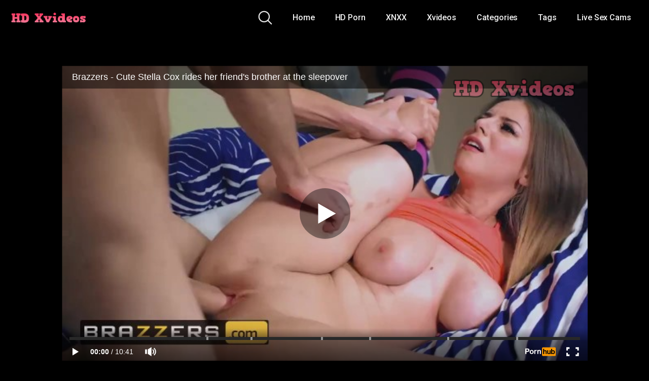

--- FILE ---
content_type: text/html; charset=UTF-8
request_url: https://www.pornhub.com/embed/ph5c4a47c510896
body_size: 11253
content:
<!DOCTYPE html>
<html>
<head>
    	    <link rel="canonical" href="https://www.pornhub.com/view_video.php?viewkey=ph5c4a47c510896" />
    	<title>Embed Player - Pornhub.com</title>
            <meta name="robots" content="noindex, indexifembedded" />
    	<link rel="shortcut icon" href="https://ei.phncdn.com/www-static/favicon.ico?cache=2026011501" />
			<link rel="dns-prefetch" href="//ki.phncdn.com/">
		<link rel="dns-prefetch" href="//es.phncdn.com">
		<link rel="dns-prefetch" href="//cdn1d-static-shared.phncdn.com">
		<link rel="dns-prefetch" href="//apis.google.com">
		<link rel="dns-prefetch" href="//ajax.googleapis.com">
		<link rel="dns-prefetch" href="//www.google-analytics.com">
		<link rel="dns-prefetch" href="//twitter.com">
		<link rel="dns-prefetch" href="//p.twitter.com">
		<link rel="dns-prefetch" href="//platform.tumblr.com">
		<link rel="dns-prefetch" href="//platform.twitter.com">
		<link rel="dns-prefetch" href="//ads.trafficjunky.net">
		<link rel="dns-prefetch" href="//ads2.contentabc.com">
		<link rel="dns-prefetch" href="//cdn1.ads.contentabc.com">
		<link rel="dns-prefetch" href="//media.trafficjunky.net">
		<link rel="dns-prefetch" href="//cdn.feeds.videosz.com">
		<link rel="dns-prefetch" href="//cdn.niche.videosz.com">
		<link rel="dns-prefetch" href="//cdn1-smallimg.phncdn.com">
		<link rel="dns-prefetch" href="//m2.nsimg.net">
        <link rel="dns-prefetch" href="//imagetransform.icfcdn.com">
		<script>
        var COOKIE_DOMAIN = 'pornhub.com';
    	var page_params = {};
	</script>

        <script src="https://media.trafficjunky.net/js/holiday-promo.js"></script>
	<style>
        body {
            background: #000 none repeat scroll 0 0;
            color: #fff;
            font-family: Arial,Helvetica,sans-serif;
            font-size: 12px;
        }
        
        .removedVideo {
            width:100%;
        }
        
        .removedVideoText {
            display: block;
            text-align: center;
            padding: 0.5%;
            color: #FFFFFF;
            font-size: 1.2em;
        }
        
        .videoEmbedLink {
            position: absolute;
            top: -20px;
            left: 0;
        }
        
		.userMessageSection {
			text-align: center;
			color: #fff;
			font-family: Arial, Helvetica, sans-serif;
			padding: 20px;
			z-index: 10;
			height: 225px;
			margin: auto;
			top: 0;
			bottom: 0;
			left: 0;
			right: 0;
			position: absolute;
			box-sizing: border-box;

            &.notAvailable {
                height: 100%;

                h2 {
                    position: absolute;
                    top: 50%;
                    left: 50%;
                    transform: translate(-50%, -50%);
                }
            }
		}

		.userMessageSection a,
		.userMessageSection a:visited {
			color: #f90;
			text-decoration: none;
			cursor: pointer;
		}

		.userMessageSection a:hover {
			text-decoration: underline;
		}

		.userMessageSection h2 {
			color: #fff;
			font-family: Arial, Helvetica, sans-serif;
			font-size: 22px;
			font-weight: normal;
			height: 56px;
			line-height: 28px;
			margin: 0 auto 20px;
			padding: 0;
			text-align: center;
			width: 300px;
		}

		a.orangeButton {
			color: #000;
			background: #f90;
			border-radius: 4px;
			-webkit-border-radius: 4px;
			-moz-border-radius: 4px;
			-ms-border-radius: 4px;
			box-sizing: border-box;
			color: rgb(20, 20, 20);
			cursor: pointer;
			display: inline-block;
			font-size: 20px;
			height: 49px;
			margin-bottom: 15px;
			padding: 13px 15px;
			position: relative;
			text-align: center;
			text-decoration: none;
			width: 486px;
			border: 0;
		}

		a.orangeButton:hover {
			background: #ffa31a;
			text-decoration: none;
		}

		a.orangeButton:visited {
			color: #000;
		}

		p.last {
			font-size: 14px;
		}

		#currentVideoImage {
			opacity: .3;
			position: absolute;
			left: 0;
			top: 0;
			min-width: 100%;
			min-height: 100%;
		}

		@media all and (max-width: 520px) {
			.userMessageSection h2 {
				font-size: 18px;
				line-height: 20px;
				width: auto;
				margin-bottom: 10px;
			}
			a.orangeButton {
				width: 95%;
				font-size: 18px;
				height: 45px;
			}

			p.last {
				font-size: 12px;
			}
		}

	</style>

    </head>

<body style="position: absolute; margin:0px; height:100%; width:100%; background: #000">
			
    <script>
        var TEXTLINKS = [{
            'campaignId': '4101',
            'clickUrl': 'https://landing.brazzersnetwork.com/?ad_id=823924&ats=eyJhIjo4NzUyLCJjIjo1NzUzNTEzMCwibiI6MTQsInMiOjkwLCJlIjo4ODAzLCJwIjoyfQ==&atc=BZ_INP_251107',
            'closeButton': true,
            'duration': -1,
            'label': 'Click <span style=\"text-decoration:underline\">here</span> to watch the full scene!',
            'left': "10px",
            'time': 0,
            'top': "10px",
            'trackUrls': {},
			'infoUrl': ""        }];
    </script>

<style>
	body {
		background: #000 none repeat scroll 0 0;
		color: #fff;
		font-family: Arial,Helvetica,sans-serif;
		font-size: 12px;
	}
	a {
		outline-style: none;
		text-decoration: none;
		color: #f90;
	}
	* {
		margin: 0;
		padding: 0;
	}
	.clear{
		clear: both;
	}
	.removedVideo{
		width:100%;
	}
	.removedVideoText, .removedVideoTextPornhub{
		display: block;
		text-align: center;
		padding: 0.5%;
		color: #FFFFFF;
		font-size: 1.2em;
	}
	.removedVideo ul {
		margin:0 auto;
		width:55%;
		height:auto;
		display: block;
	}
	.removedVideo ul li{
		list-style:none;
		display: block;
		width: 25%;
		height: auto;
		float: left;
		border-top: 2px solid #000;
		border-left: 2px solid #000;
		border-bottom: 2px solid #000;
		position: relative;
		display: block;
		box-sizing: border-box;
		background-color: #000;
	}
	.removedVideo ul li:nth-child(2n+1){
		border-right: 2px solid #000;
	}
	.removedVideo ul li a{
		display: block;
		width: 100%;
		height: 100%;
		color: #000000;
	}
	.duration{
		position: absolute;
		bottom:5px;
		left:5px;
		display: none;
		color: #FFFFFF;
	}
	.titleRelated{
		position: absolute;
		top:0;
		display: none;
		color: #f90;
	}
	.voteRelated{
		position: absolute;
		display: none;
		bottom:5px;
		right:5px;
		color: #FFFFFF;
	}
	.icon-thumb-up{
		top: 1px;
		float: right;
		border: 0;
		background: transparent url(https://ei.phncdn.com/www-static/images/sprite-pornhub-nf.png?cache=2026011501) scroll no-repeat 0 0;
		background-position: -72px -225px;
		width: 15px;
		height: 14px;
		margin-left: 4px;
	}
	.privateOverlay{
		position: absolute;
		z-index: 100;
		top: 0;
		width: 100%;
	}
	.private-vid-title{
		position: absolute;
		bottom:5%;
		width:100%;
		z-index: 150;
		text-align: center;
		font-size: 1em;
	}
	.wrapper{
		position: absolute;
		top:0;
		bottom: 0;
		right: 0;
		left: 0;
		z-index: 1;
		display: block;
	}
	.selectVideoThumb:hover .wrapper{
		background-color: #0c0c0c;
		opacity: 0.7;
	}
	.selectVideoThumb:hover .voteRelated{
		display: block;
		z-index: 20;
	}
	.selectVideoThumb:hover .titleRelated{
		display: block;
		z-index: 30;
	}
	.selectVideoThumb:hover .duration{
		display: block;
		z-index: 40;
	}
    .videoEmbedLink {
        position: absolute;
        top: 0;
        left: 0;
        pointer-events: none;
        color: transparent;
    }
	@media screen and (max-width: 1024px) {
		.removedVideo ul {
			width: 70%;
		}
		.removedVideoText{
			padding: 0.2%;
			font-size: 1.1em;
		}

	}
</style>

<script type="text/javascript">
		var compaignVersion = '-html5';
	try {
		var fo = new ActiveXObject('ShockwaveFlash.ShockwaveFlash');
		if (fo) {
			compaignVersion = '';
		}
	} catch (e) {
		if (navigator.mimeTypes
				&& navigator.mimeTypes['application/x-shockwave-flash'] != undefined
				&& navigator.mimeTypes['application/x-shockwave-flash'].enabledPlugin) {
			compaignVersion = '';

		}
	}

	function getUrlVars() {
		var vars = {},
		    parts = window.location.href.replace(/[?&]+([^=&]+)=([^&]*)/gi, function(m,key,value) {
                vars[key] = value;
            });
		return vars;
	}
</script>
	
	
<script type="text/javascript">
		document.addEventListener("click", function (e) {
		var element =  document.getElementById('removedwrapper'),
			urlToGo = '/view_video.php?viewkey=ph5c4a47c510896&utm_source=hdxvideos.co&utm_medium=embed&utm_campaign=embed-removed'+compaignVersion;
		if (document.body.contains(element)) {
			// Element exists and list of video build.
			var level = 0;
			for (var element = e.target; element; element = element.parentNode) {
				if (element.id === 'x') {
					document.getElementsByClassName("selectVideoThumb").innerHTML = (level ? "inner " : "") + "x clicked";
					return;
				}
				level++;
			}
			if (level!==10){
				window.open(urlToGo, '_blank');
			}
		}
	});
</script>


		<input type="hidden" target="_blank" rel="noopener noreferrer" class="goToUrl" />
	<input type="hidden" target="_blank" rel="noopener noreferrer" class="goToUrlLogo" />
	
		
        <script src="https://cdn1d-static-shared.phncdn.com/html5player/videoPlayer/es6player/8.7.0/desktop-player.min.js"></script>

		<script>

						var flashvars = {"isVR":0,"domain":false,"experimentId":"experimentId unknown","searchEngineData":null,"maxInitialBufferLength":1,"disable_sharebar":0,"htmlPauseRoll":"false","htmlPostRoll":"false","autoplay":"false","autoreplay":"false","video_unavailable":"false","pauseroll_url":"","postroll_url":"","toprated_url":"https:\/\/www.pornhub.com\/video?o=tr&t=m","mostviewed_url":"https:\/\/www.pornhub.com\/video?o=mv&t=m","language":"en","isp":"amazon.com","geo":"united states","customLogo":"https:\/\/ei.phncdn.com\/www-static\/images\/pornhub_logo_straight.svg?cache=2026011501","trackingTimeWatched":false,"tubesCmsPrerollConfigType":"new","adRollGlobalConfig":[{"delay":[900,2000,3000],"forgetUserAfter":86400,"onNth":0,"skipDelay":5,"skippable":true,"vastSkipDelay":false,"json":"https:\/\/www.pornhub.com\/_xa\/ads?zone_id=1993741&site_id=2&preroll_type=json&channel%5Bcontext_tag%5D=teenslikeitbig%2Cbig-boobs%2Cbutt%2Cporhub%2Cpornohub%2Cmgvideos%2Cbrazzers%2Cbrazzer%2Cfree%2Cfull%2Cbig-tits%2Cnatural%2Cbig-dick%2Csleepover&channel%5Bcontext_category%5D=Big-Dick%2CBig-Tits%2CBlonde%2CHardcore%2CPornstar%2C18-25%2CPopular-With-Women&channel%5Bcontext_pornstar%5D=Stella-Cox%2CJordi-El-Nino-Polla&channel%5Binfo%5D=%7B%22actor_id%22%3A1602229%2C%22content_type%22%3A%22partner%22%2C%22video_id%22%3A203619751%2C%22timestamp%22%3A1768723938%2C%22hash%22%3A%22ed5a59e7d659115520a53bd082cb3d2f%22%2C%22session_id%22%3A%22910192239656284452%22%7D&noc=0&cache=1768723938&t_version=2026011501.ded8401&channel%5Bsite%5D=pornhub","user_accept_language":"","startPoint":0,"maxVideoTimeout":2000},{"delay":[900,2000,3000],"forgetUserAfter":86400,"onNth":0,"skipDelay":5,"skippable":true,"vastSkipDelay":false,"json":"https:\/\/www.pornhub.com\/_xa\/ads?zone_id=&site_id=2&preroll_type=json&channel%5Bcontext_tag%5D=teenslikeitbig%2Cbig-boobs%2Cbutt%2Cporhub%2Cpornohub%2Cmgvideos%2Cbrazzers%2Cbrazzer%2Cfree%2Cfull%2Cbig-tits%2Cnatural%2Cbig-dick%2Csleepover&channel%5Bcontext_category%5D=Big-Dick%2CBig-Tits%2CBlonde%2CHardcore%2CPornstar%2C18-25%2CPopular-With-Women&channel%5Bcontext_pornstar%5D=Stella-Cox%2CJordi-El-Nino-Polla&channel%5Binfo%5D=%7B%22actor_id%22%3A1602229%2C%22content_type%22%3A%22partner%22%2C%22video_id%22%3A203619751%2C%22timestamp%22%3A1768723938%2C%22hash%22%3A%22ed5a59e7d659115520a53bd082cb3d2f%22%2C%22session_id%22%3A%22910192239656284452%22%7D&noc=0&cache=1768723938&t_version=2026011501.ded8401&channel%5Bsite%5D=pornhub","user_accept_language":"","startPoint":100,"maxVideoTimeout":2000}],"embedCode":"<iframe src=\"https:\/\/www.pornhub.com\/embed\/ph5c4a47c510896\" frameborder=\"0\" width=\"560\" height=\"340\" scrolling=\"no\" allowfullscreen><\/iframe>","hidePostPauseRoll":false,"video_duration":641,"actionTags":"Blowjob:172,Cowgirl:227,Sex:316,Doggystyle:376,Sex:474,Reverse Cowgirl:561","link_url":"https:\/\/www.pornhub.com\/view_video.php?viewkey=ph5c4a47c510896","related_url":"https:\/\/www.pornhub.com\/api\/v1\/video\/player_related_datas?id=203619751","video_title":"Brazzers - Cute Stella Cox rides her friend's brother at the sleepover","image_url":"https:\/\/ei.phncdn.com\/videos\/201901\/24\/203619751\/original\/(m=eaAaGwObaaaa)(mh=G8tyGP0rwMJdS66H)9.jpg","defaultQuality":[720,480,240,1080],"vcServerUrl":"\/svvt\/add?stype=evv&svalue=203619751&snonce=ulbr054riik6bhm1&skey=9909c12d36a524cc1f9c3e19e6341c851f60f228883aef89679cee44aef22f73&stime=1768723938","service":"","mediaPriority":"hls","mediaDefinitions":[{"group":1,"height":480,"width":854,"defaultQuality":true,"format":"hls","videoUrl":"https:\/\/ee-h.phncdn.com\/hls\/videos\/201901\/24\/203619751\/201222_0907_480P_2000K_203619751.mp4\/master.m3u8?validfrom=1768720338&validto=1768727538&ipa=1&hdl=-1&hash=R3VPcn0p5sYM71eELS48FsHGOa0%3D","quality":"480","segmentFormats":{"audio":"ts_aac","video":"mpeg2_ts"}},{"group":1,"height":720,"width":1280,"defaultQuality":false,"format":"mp4","videoUrl":"https:\/\/www.pornhub.com\/video\/get_media?s=eyJrIjoiNTlkNjZmM2Q4N2I0YTJjMjA2NDU5MDg4ZGNjMTEyOTk0MmNmMzk3N2RjNGVkNWFiZTE1MTJlYTk0ODUzZDEzNiIsInQiOjE3Njg3MjM5Mzh9&v=ph5c4a47c510896&e=1&t=p","quality":[],"remote":true}],"isVertical":"false","video_unavailable_country":"false","mp4_seek":"ms","hotspots":[66038806,3586595,3211890,3012449,2892676,2789367,2640282,2594520,2598420,2698123,2724474,2670198,2718853,2752476,2704193,2610045,2532289,2467837,2398785,2377499,2297999,2267145,2216550,2151200,2139552,2105659,2062954,1996277,1949477,1907093,1918098,2130722,2397189,2593227,2672973,2604688,2525877,2534762,2729539,2847914,2890726,2841285,2898074,3101032,3349823,3640733,3619208,3451340,3281562,3178765,3139845,3083528,2922194,2781154,2726269,2704419,2619106,2529078,2459040,2433036,2447265,2522387,2617383,2705537,2665185,2592184,2515252,2424417,2335247,2261850,2220702,2150105,2100169,2098568,2099609,2143390,2078730,2060984,2052487,2023302,1982586,1939325,1880306,1807931,1787513,1719392,1653202,1605504,1625347,1619985,1604043,1596475,1640307,1651291,1652259,1685893,1652905,1618719,1584456,1557548,1540770,1548598,1543147,1515476,1477039,1437015,1412429,1389588,1396022,1394301,1414583,1454986,1505273,1493933,1492018,1480478,1463125,1492336,1535086,1573953,1588042,1593444,1568204,1526683,1554221,1606279,1636797,1450746],"thumbs":{"samplingFrequency":4,"type":"normal","cdnType":"regular","isVault":0,"urlPattern":"https:\/\/ei.phncdn.com\/videos\/201901\/24\/203619751\/timeline\/160x90\/(m=eGCaiCObaaaa)(mh=l9cDdDr1nRPfXLZ8)S{6}.jpg","spritePatterns":["https:\/\/ei.phncdn.com\/videos\/201901\/24\/203619751\/timeline\/160x90\/(m=eGCaiCObaaaa)(mh=l9cDdDr1nRPfXLZ8)S0.jpg","https:\/\/ei.phncdn.com\/videos\/201901\/24\/203619751\/timeline\/160x90\/(m=eGCaiCObaaaeSlnYk7T5ErgyIjhyI5fzO5fzGzgBIjNBQjMxOlT2kJT0CRSxIXgyWlhyEzQyCrn4odacqoaeo0aaaa)(mh=Mge1tjRPS4cnHYbA)S0.jpg","https:\/\/ei.phncdn.com\/videos\/201901\/24\/203619751\/timeline\/160x90\/(m=eGCaiCObaaaeSlnYk7T5ErgyIjhyI5fzO5fzGzgBIjNBQjMxOlT2kJT0CRSxIXgyWlhyEzQyCrn4odacqoaeo0aaaac2LgzL92CVidmXKdmX8Im08ImWmJnXKZn1eZl0LwBLXwAUv2lXydm4LdmVmLmUOgCNbabihachAaaaa)(mh=rtskEtrets0QNOFR)S0.jpg","https:\/\/ei.phncdn.com\/videos\/201901\/24\/203619751\/timeline\/160x90\/(m=[base64])(mh=0rFOtNobwVCiK27f)S0.jpg","https:\/\/ei.phncdn.com\/videos\/201901\/24\/203619751\/timeline\/160x90\/(m=[base64])(mh=ZgRq322P1v0bH283)S0.jpg","https:\/\/ei.phncdn.com\/videos\/201901\/24\/203619751\/timeline\/160x90\/(m=[base64])(mh=aAGXRO_JVmcecWD2)S0.jpg","https:\/\/ei.phncdn.com\/videos\/201901\/24\/203619751\/timeline\/160x90\/(m=[base64])(mh=6HgVY73XTRTb6n85)S0.jpg"],"thumbHeight":"90","thumbWidth":"160"},"browser_url":"https:\/\/hdxvideos.co\/wp-content\/plugins\/clean-tube-player\/public\/player-x.php?q=[base64]","morefromthisuser_url":"\/users\/brazzers\/videos","options":"iframe","cdn":"haproxy","startLagThreshold":1000,"outBufferLagThreshold":2000,"appId":"1111","cdnProvider":"ht","nextVideo":[],"video_id":203619751},
			    utmSource = document.referrer.split('/')[2];

			if (utmSource == '' || (utmSource == undefined)){
				utmSource = 'www.pornhub.com';
			}

		</script>
		<style>
			#player {
				width:100%;
				height:100%;
				padding:0;
				margin:0;
			}
			p.unavailable {
				background-color: rgba(0,0,0,0.7);
				bottom: 0;
				left: 0;
				font-size: 3em;
				padding: 40px;
				position: absolute;
				right: 0;
				text-align: center;
				top: 0;
				z-index: 999;
			}
		</style>
		<div id="player">
            <div id="player-placeholder">
                                    <picture>
                        <img src="https://ei.phncdn.com/videos/201901/24/203619751/original/(m=eaAaGwObaaaa)(mh=G8tyGP0rwMJdS66H)9.jpg" alt="Brazzers - Cute Stella Cox rides her friend's brother at the sleepover">
                    </picture>
                            </div>
        </div>
        <script type="text/javascript" >
                        // General Vars
            var embedredirect = {
                    mftuUrl : false,
                    mostViewedUrl : false,
                    relatedUrl : false,
                    topRatedUrl : false,
                    onFullscreen: false,
                    videoArea: false,
                    relatedBtns: false,
                    onMenu : false,
                    watchHD : false,
                    mode: 'affiliate'
                },
                phWhiteliste = [
                    "www.keezmovies.com"
                ],
                vastArray = [],
                isVr 		= flashvars.isVR,
                hasPingedVcServer = false;
                //globalPrerollSwitch = typeof flashvars.tubesCmsPrerollConfigType != 'undefined' ? flashvars.tubesCmsPrerollConfigType : null;

            // Function to white
            function whiteListeEmbedSite(){
                return phWhiteliste.indexOf(utmSource)>=0;
            }

            // Build the variables to send to the player
            if (!whiteListeEmbedSite()){
                embedredirect = {
                    mftuUrl : flashvars.morefromthisuser_url,
                    mostViewedUrl :flashvars.mostviewed_url,
                    relatedUrl : flashvars.link_url,
                    topRatedUrl : flashvars.toprated_url,
                    onFullscreen : false,
                    videoArea: false,
                    relatedBtns: false,
                    onMenu : true,
                    watchHD : false,
                    mode: 'embedded'
                };
            }

                        if (typeof flashvars.preroll !== 'undefined' && typeof page_params.holiday_promo_prem != 'undefined' && (typeof isVr !== 'undefined' && !isVr)) {
                for (var k = 0; k < flashvars.preroll.campaigns.length; k++) {
                    var obj 		= flashvars.preroll.campaigns[k],
                        clickArea   = {};

                    if(obj.clickableAreasByPlatform) {
                        var defaultValues = {
                            video: true,
                            link: true
                        }
                        clickArea = obj.clickableAreasByPlatform.pc ?  obj.clickableAreasByPlatform.pc : defaultValues;
                    }

                    vastObject = {
                        xml 			: obj.vastXml, //backend value from CMS
                        vastSkipDelay	: false,

                        rollSettings: {
                            onNth 			: obj.on_nth, //backend value from CMS
                            skipDelay 		: obj.skip_delay, //backend value from CMS
                            siteName        : 'Pornhub',
                            forgetUserAfter : obj.forgetUserAfter, //backend value from CMS
                            campaignName 	: obj.campaign_name,
                            skippable       : obj.skippable, //backend value from CMS
                            clickableAreas  : clickArea, //The objects or areas on the screen that the user can click to visit the url
                            campaignWeight	: obj.percentChance
                        }
                    };
                    vastArray.push(vastObject);
                }
            }

            /**
             * Function to convert events config to compatibility with Player version less than 6.1.*
             * @method getLegacyEventsConfig
             * @param {Object} eventsConfig
             * @return {{}} legacyEventsConfig
             */

            function getLegacyEventsConfig(eventsConfig) {
                let legacyNamesMap = {
                    'fullscreen.changed': 'onFullscreen',
                    'player.redirected' : 'onRedirect',
                    'playback.playing': 'onPlay'
                };

                return Object.entries(eventsConfig).reduce(function (acc, arr) {
                    var obj = {},
                        fileName = legacyNamesMap[arr[0]] || arr[0];
                    obj[fileName] = function (i, e, o) {
                        arr[1](o, i, e);
                    };
                    return Object.assign({}, acc, obj);
                }, {});
            }

            function registerPlayerEvents() {
                let events = {
                    // On Video Fulscreen -  HTML5 video feed trick
                    "fullscreen.changed": function(o, i) {
                        if(typeof triggerFullScreenDisplay == 'function') triggerFullScreenDisplay(i);
                    },
                    'player.redirected': function(){
                        if (typeof htEmbedTrack == 'object' && typeof htEmbedTrack.track == 'function') {
                            htEmbedTrack.track();
                        }
                    },
                    "playback.playing": function() {
                        if (flashvars.vcServerUrl == null) {
                            return;
                        }

                        setTimeout(function () {
                            if (!hasPingedVcServer) {
                                hasPingedVcServer = true;

                                var request1 = new XMLHttpRequest();
                                request1.open("GET", flashvars.vcServerUrl);
                                if (typeof liuIdOrNull !== 'undefined' && liuIdOrNull) {
                                    request1.setRequestHeader('__m', liuIdOrNull);
                                }
                                request1.send();
                            }
                        }, 10000);
                    }
                },
                playerVersion = MGP && MGP.buildInfo.playerVersion;
                return parseFloat(playerVersion) < 6.1 ? getLegacyEventsConfig(events) : events;
            }

            
            function loadThePlayer(){
                var forceAutoPlay	= getUrlVars()['autoplay'];
                                if (forceAutoPlay == undefined || forceAutoPlay != 1){
                    forceAutoPlay = false;
                } else {
                    forceAutoPlay = true;
                }

                var showOnPauseVal = !flashvars.hidePostPauseRoll;

                
                MGP.createPlayer('player', {
                    autoplay: {
                        enabled: forceAutoPlay, // Value is determined in settings.js
						initialState: true,
						retryOnFailure: false,
						switch: 'buttonbar', // 'menu' || 'buttonbar' || 'none'
                    },
                    deviceType: 'desktop',
                    quickSetup: 'pornhub',
                    embeds: {
                        enabled:true,
                        domain: true,
                        redirect:{
                            logoUrl: flashvars.link_url,
                            mftuUrl: embedredirect.mftuUrl,
                            mostViewedUrl: embedredirect.mostViewedUrl,
                            onFullscreen: embedredirect.onFullscreen,
                            onMenu: embedredirect.onMenu,
                            relatedUrl: embedredirect.relatedUrl,
                            sharebar:false,
                            topRatedUrl: embedredirect.topRatedUrl,
                            videoArea: embedredirect.videoArea
                        },
                        watchHD: embedredirect.watchHD,
                        utmRedirect:{
                            logo: true,
                            relatedBtns: embedredirect.relatedBtns,
                            thumbs: true,
                            videoArea: embedredirect.videoArea
                        }
                    },
                    mainRoll: {
                        actionTags: flashvars.actionTags,
                        mediaPriority: flashvars.mediaPriority,
                        mediaDefinition: flashvars.mediaDefinitions,
                        poster: flashvars.image_url,
                        thumbs: {
                            urlPattern: flashvars.thumbs.urlPattern,
                            samplingFrequency: flashvars.thumbs.samplingFrequency,
                            thumbWidth: flashvars.thumbs.thumbWidth,
                            thumbHeight: flashvars.thumbs.thumbHeight
                        },
                        duration: flashvars.video_duration,
                        title: flashvars.video_title,
                        videoUnavailableMessage: '',
                        videoUrl: flashvars.link_url,
                        textLinks: (typeof TEXTLINKS !== 'undefined') ? TEXTLINKS : []
                    },

                    hlsConfig: {
                        maxInitialBufferLength: flashvars.maxInitialBufferLength,
                        maxBufferLength: 20,
                        maxMaxBufferLength: 20
                    },

                    features:{
                        grid: true,
                        share: false,
                        logo: true,
                        themeColor: '#f6921e',
                        cinema: false,
                        options:false,
                        hideControlsTimeout: 2,
                        qualityInControlBar: true
                    },
                    referrerUrl:utmSource,
                    menu: {
                        relatedUrl: flashvars.related_url,
						relatedData: [["https:\/\/ei.phncdn.com\/videos\/201909\/06\/246582761\/original\/(m=eGcEGgaaaa)(mh=zLQfFIs5aw-kHu_M)15.jpg","BANGBROS - Beautiful Babe Lana Rhoades Worked Out By Personal Trainer","11:27",84,"https:\/\/www.pornhub.com\/view_video.php?viewkey=ph5d723e4995b54",8236517,"https:\/\/kw.phncdn.com\/videos\/201909\/06\/246582761\/220927_2231_360P_360K_246582761_fb.mp4?hdnea=st=1768723250~exp=1768726850~hdl=-1~hmac=ae98d2abf59bc566eb2007ceab6688c1385ef8e7","Bang Bros Network","https:\/\/www.pornhub.com\/channels\/bangbrosnetwork","https:\/\/ei.phncdn.com\/www-static\/images\/channel-badge.svg",{"isWatched":false,"isFree":false,"isCC":false,"isInteractive":false,"languageCode":"","hasTrophy":true,"hasCheckmark":false,"isChannel":true,"highResThumb":"https:\/\/ei.phncdn.com\/videos\/201909\/06\/246582761\/original\/(m=edLTGgaaaa)(mh=SiB2hjyVihWKdZtZ)15.jpg"}],["https:\/\/ei.phncdn.com\/videos\/202003\/26\/296921351\/original\/(m=q51N6NVbeGcEGgaaaa)(mh=_npLoCs2xvKDqpak)0.jpg","Reality Kings - Peirced LaSirena69 deepthroats some BBC","10:40",82,"https:\/\/www.pornhub.com\/view_video.php?viewkey=ph5e7ca0d1e4cd5",7847224,"https:\/\/kw.phncdn.com\/videos\/202003\/26\/296921351\/221010_0903_360P_360K_296921351_fb.mp4?hdnea=st=1768723250~exp=1768726850~hdl=-1~hmac=2001dd553adc74f9f9e99c14d2c82eb791542484","Reality Kings","https:\/\/www.pornhub.com\/channels\/realitykings","https:\/\/ei.phncdn.com\/www-static\/images\/channel-badge.svg",{"isWatched":false,"isFree":false,"isCC":false,"isInteractive":false,"languageCode":"","hasTrophy":false,"hasCheckmark":false,"isChannel":true,"highResThumb":"https:\/\/ei.phncdn.com\/videos\/202003\/26\/296921351\/original\/(m=q51N6NVbedLTGgaaaa)(mh=xW-3EOlYiqC2uXry)0.jpg"}],["https:\/\/ei.phncdn.com\/videos\/202503\/14\/465751545\/original\/(m=qR3LP9ZbeGcEGgaaaa)(mh=QvC9mGiyCZ9nDCHI)0.jpg","BRAZZERS - Smoking Hot Delivery Girl Lexi Lore Is More Than Down For Manuel&#039;s Big Hard Cock","15:30",84,"https:\/\/www.pornhub.com\/view_video.php?viewkey=67d414fb26af5",1304917,"https:\/\/kw.phncdn.com\/videos\/202503\/14\/465751545\/360P_360K_465751545_fb.mp4?hdnea=st=1768723250~exp=1768726850~hdl=-1~hmac=37ace636de91d344aec326cf9016b827d593e186","Brazzers","https:\/\/www.pornhub.com\/channels\/brazzers","https:\/\/ei.phncdn.com\/www-static\/images\/channel-badge.svg",{"isWatched":false,"isFree":false,"isCC":false,"isInteractive":false,"languageCode":"","hasTrophy":true,"hasCheckmark":false,"isChannel":true,"highResThumb":"https:\/\/ei.phncdn.com\/videos\/202503\/14\/465751545\/original\/(m=qR3LP9ZbedLTGgaaaa)(mh=yDNFzkXolB_-kRN8)0.jpg"}],["https:\/\/ei.phncdn.com\/videos\/201912\/27\/271732421\/original\/(m=qOWX0GVbeGcEGgaaaa)(mh=_5DyVutCBMEZCpy_)0.jpg","Reality Kings - Latina Katana Kombat eats some whipcream cock","10:40",84,"https:\/\/www.pornhub.com\/view_video.php?viewkey=ph5e062b1a7f4f0",3347094,"https:\/\/kw.phncdn.com\/videos\/201912\/27\/271732421\/360P_360K_271732421_fb.mp4?hdnea=st=1768723250~exp=1768726850~hdl=-1~hmac=ba70220c4fc328040a70b0056e54c8f512f811fe","Reality Kings","https:\/\/www.pornhub.com\/channels\/realitykings","https:\/\/ei.phncdn.com\/www-static\/images\/channel-badge.svg",{"isWatched":false,"isFree":false,"isCC":false,"isInteractive":false,"languageCode":"","hasTrophy":false,"hasCheckmark":false,"isChannel":true,"highResThumb":"https:\/\/ei.phncdn.com\/videos\/201912\/27\/271732421\/original\/(m=qOWX0GVbedLTGgaaaa)(mh=ldROKjz8ts5irQHj)0.jpg"}],["https:\/\/ei.phncdn.com\/videos\/202201\/09\/401032241\/original\/(m=eGcEGgaaaa)(mh=0XYw7FfNJx_vzyQt)13.jpg","Pleasure In A Vacuum \/ Brazzers","1:04",83,"https:\/\/www.pornhub.com\/view_video.php?viewkey=ph61db5848c676e",919301,"https:\/\/kw.phncdn.com\/videos\/202201\/09\/401032241\/360P_360K_401032241_fb.mp4?hdnea=st=1768723250~exp=1768726850~hdl=-1~hmac=92d28e17d31dbf7a9badb30379aabe2e99da36bf","Brazzers Trailers","https:\/\/www.pornhub.com\/channels\/brazzers-trailers","https:\/\/ei.phncdn.com\/www-static\/images\/channel-badge.svg",{"isWatched":false,"isFree":false,"isCC":false,"isInteractive":false,"languageCode":"","hasTrophy":false,"hasCheckmark":false,"isChannel":true,"highResThumb":"https:\/\/ei.phncdn.com\/videos\/202201\/09\/401032241\/original\/(m=edLTGgaaaa)(mh=u7MR5MSrKID3W4pN)13.jpg"}],["https:\/\/ei.phncdn.com\/videos\/202212\/10\/421164551\/original\/(m=eGcEGgaaaa)(mh=28Enbkdj4F6QMWQ8)12.jpg","Double Timing With Big Naturals - Hailey Rose \/ Brazzers","1:08",81,"https:\/\/www.pornhub.com\/view_video.php?viewkey=ph6394f51f90f44",403985,"https:\/\/kw.phncdn.com\/videos\/202212\/10\/421164551\/360P_360K_421164551_fb.mp4?hdnea=st=1768723250~exp=1768726850~hdl=-1~hmac=d423a8d54fe3f3fb9c2cb8256d84a0803c756bd0","Brazzers Trailers","https:\/\/www.pornhub.com\/channels\/brazzers-trailers","https:\/\/ei.phncdn.com\/www-static\/images\/channel-badge.svg",{"isWatched":false,"isFree":false,"isCC":false,"isInteractive":false,"languageCode":"","hasTrophy":false,"hasCheckmark":false,"isChannel":true,"highResThumb":"https:\/\/ei.phncdn.com\/videos\/202212\/10\/421164551\/original\/(m=edLTGgaaaa)(mh=OSB28zhx79pJut4g)12.jpg"}],["https:\/\/ei.phncdn.com\/videos\/202308\/08\/437013851\/original\/(m=q6_30TYbeGcEGgaaaa)(mh=sQIpKxx2LYwr4WtK)0.jpg","BRAZZERS - Lucy Doll Takes Provocative Photos For Her Fans Making Her Roommate Crazy To Fuck Her","10:43",89,"https:\/\/www.pornhub.com\/view_video.php?viewkey=64d1feb210d0d",1763522,"https:\/\/kw.phncdn.com\/videos\/202308\/08\/437013851\/360P_360K_437013851_fb.mp4?hdnea=st=1768723250~exp=1768726850~hdl=-1~hmac=6c680b397e0b06f44908bbb52623f7e5f3047eb8","Brazzers","https:\/\/www.pornhub.com\/channels\/brazzers","https:\/\/ei.phncdn.com\/www-static\/images\/channel-badge.svg",{"isWatched":false,"isFree":false,"isCC":false,"isInteractive":false,"languageCode":"","hasTrophy":true,"hasCheckmark":false,"isChannel":true,"highResThumb":"https:\/\/ei.phncdn.com\/videos\/202308\/08\/437013851\/original\/(m=q6_30TYbedLTGgaaaa)(mh=IKxoNONnaWTq1D_S)0.jpg"}],["https:\/\/ei.phncdn.com\/videos\/202209\/22\/416099901\/original\/(m=q2-P7YXbeGcEGgaaaa)(mh=GX5iTQuY3abZA7WR)0.jpg","Brazzers - Josephine Jackson Indulges In Her Bf&#039;s Teasing &amp; Enjoys A Hard Fuck Before Work","10:43",87,"https:\/\/www.pornhub.com\/view_video.php?viewkey=ph632c773007da4",39748997,"https:\/\/kw.phncdn.com\/videos\/202209\/22\/416099901\/240603_2201_360P_360K_416099901_fb.mp4?hdnea=st=1768723250~exp=1768726850~hdl=-1~hmac=2f9a947288a70bb57e68df8288aa3170691ccfe3","Brazzers","https:\/\/www.pornhub.com\/channels\/brazzers","https:\/\/ei.phncdn.com\/www-static\/images\/channel-badge.svg",{"isWatched":false,"isFree":false,"isCC":false,"isInteractive":false,"languageCode":"","hasTrophy":true,"hasCheckmark":false,"isChannel":true,"highResThumb":"https:\/\/ei.phncdn.com\/videos\/202209\/22\/416099901\/original\/(m=q2-P7YXbedLTGgaaaa)(mh=tPKAty7LqvXwnNpe)0.jpg"}],["https:\/\/ei.phncdn.com\/videos\/202410\/30\/459834431\/original\/(m=q2K7MYZbeGcEGgaaaa)(mh=FjrVFkkU-6J77rhn)0.jpg","BRAZZERS - Kenzie Love Gets A Double Creampie After A Steamy Fuck Session Next To Xander&#039;s Friend","15:30",86,"https:\/\/www.pornhub.com\/view_video.php?viewkey=6722389e24f29",1780510,"https:\/\/kw.phncdn.com\/videos\/202410\/30\/459834431\/360P_360K_459834431_fb.mp4?hdnea=st=1768723250~exp=1768726850~hdl=-1~hmac=fdf599876053b4a44e39c8977a7093cde2f1c5ae","Brazzers","https:\/\/www.pornhub.com\/channels\/brazzers","https:\/\/ei.phncdn.com\/www-static\/images\/channel-badge.svg",{"isWatched":false,"isFree":false,"isCC":false,"isInteractive":false,"languageCode":"","hasTrophy":true,"hasCheckmark":false,"isChannel":true,"highResThumb":"https:\/\/ei.phncdn.com\/videos\/202410\/30\/459834431\/original\/(m=q2K7MYZbedLTGgaaaa)(mh=F6_BcQvunkBRHWEE)0.jpg"}],["https:\/\/ei.phncdn.com\/videos\/202005\/19\/315481531\/original\/(m=qWN8QSVbeGcEGgaaaa)(mh=5pcdYJms7xRnmUfR)0.jpg","Reality Kings - Skylar Vox catses LaSirena and Kyle Mason fucking and wants","10:40",81,"https:\/\/www.pornhub.com\/view_video.php?viewkey=ph5ec3f045bd608",25805432,"https:\/\/kw.phncdn.com\/videos\/202005\/19\/315481531\/360P_360K_315481531_fb.mp4?hdnea=st=1768723250~exp=1768726850~hdl=-1~hmac=c08a55e75cebccda1f3d8a06b7fc646e7a247e25","Reality Kings","https:\/\/www.pornhub.com\/channels\/realitykings","https:\/\/ei.phncdn.com\/www-static\/images\/channel-badge.svg",{"isWatched":false,"isFree":false,"isCC":false,"isInteractive":false,"languageCode":"","hasTrophy":false,"hasCheckmark":false,"isChannel":true,"highResThumb":"https:\/\/ei.phncdn.com\/videos\/202005\/19\/315481531\/original\/(m=qWN8QSVbedLTGgaaaa)(mh=foSYTOjWzrFeUmmy)0.jpg"}],["https:\/\/ei.phncdn.com\/videos\/201905\/25\/225702061\/original\/(m=qPGR4UUbeGcEGgaaaa)(mh=dscuTpsiHbU9Mvqb)0.jpg","Brazzers - Dirty cheerleader Gia Derza loves sneaky sex","10:43",81,"https:\/\/www.pornhub.com\/view_video.php?viewkey=ph5ce9b3a11ad08",4966051,"https:\/\/kw.phncdn.com\/videos\/201905\/25\/225702061\/201215_1334_360P_360K_225702061_fb.mp4?hdnea=st=1768723250~exp=1768726850~hdl=-1~hmac=e49c8c5217cca70690aff67dc543cdccdd9667d7","Brazzers","https:\/\/www.pornhub.com\/channels\/brazzers","https:\/\/ei.phncdn.com\/www-static\/images\/channel-badge.svg",{"isWatched":false,"isFree":false,"isCC":false,"isInteractive":false,"languageCode":"","hasTrophy":true,"hasCheckmark":false,"isChannel":true,"highResThumb":"https:\/\/ei.phncdn.com\/videos\/201905\/25\/225702061\/original\/(m=qPGR4UUbedLTGgaaaa)(mh=N71bFVaCaCTQiQyV)0.jpg"}],["https:\/\/ei.phncdn.com\/videos\/202302\/28\/426406141\/original\/(m=eGcEGgaaaa)(mh=rYJKeTDKkgQUshRf)16.jpg","Big Ass Babes Katarina Rina &amp; Susy Gala Take On The Biggest Cocks - HORNY HOSTEL","23:05",84,"https:\/\/www.pornhub.com\/view_video.php?viewkey=63fdf11b1e5ee",1844947,"https:\/\/kw.phncdn.com\/videos\/202302\/28\/426406141\/360P_360K_426406141_fb.mp4?hdnea=st=1768723250~exp=1768726850~hdl=-1~hmac=64073e9c37446d9df15e479eb0f3620e5fcff978","Horny Hostel","https:\/\/www.pornhub.com\/channels\/horny-hostel","https:\/\/ei.phncdn.com\/www-static\/images\/channel-badge.svg",{"isWatched":false,"isFree":false,"isCC":false,"isInteractive":false,"languageCode":"","hasTrophy":false,"hasCheckmark":false,"isChannel":true,"highResThumb":"https:\/\/ei.phncdn.com\/videos\/202302\/28\/426406141\/original\/(m=edLTGgaaaa)(mh=vRybTvqMKVyXKdEe)16.jpg"}],["https:\/\/ei.phncdn.com\/videos\/202001\/21\/278296451\/original\/(m=eGcEGgaaaa)(mh=bXqeoSsTD1HyASm5)16.jpg","BANGBROS - Juan Fucks His GF&#039;s Stepmom Chanel Preston","12:00",87,"https:\/\/www.pornhub.com\/view_video.php?viewkey=ph5e271af761f76",1606288,"https:\/\/kw.phncdn.com\/videos\/202001\/21\/278296451\/221001_0333_360P_360K_278296451_fb.mp4?hdnea=st=1768723250~exp=1768726850~hdl=-1~hmac=0809f67f2caff570ef7dd4344e8041455ba9ce00","Bang Bros Network","https:\/\/www.pornhub.com\/channels\/bangbrosnetwork","https:\/\/ei.phncdn.com\/www-static\/images\/channel-badge.svg",{"isWatched":false,"isFree":false,"isCC":false,"isInteractive":false,"languageCode":"","hasTrophy":true,"hasCheckmark":false,"isChannel":true,"highResThumb":"https:\/\/ei.phncdn.com\/videos\/202001\/21\/278296451\/original\/(m=edLTGgaaaa)(mh=2gDPCZVgMhidlgqz)16.jpg"}],["https:\/\/ei.phncdn.com\/videos\/202401\/29\/447315631\/original\/(m=qOTNW7YbeGcEGgaaaa)(mh=NZBWZu3ah5e_oukP)0.jpg","REALITY KINGS - Naughty SlimThick Vic Stops Using The Vacuum &amp; Gets To Work On Johnny&#039;s Dick","10:40",86,"https:\/\/www.pornhub.com\/view_video.php?viewkey=65b79e5eaaed8",1369127,"https:\/\/kw.phncdn.com\/videos\/202401\/29\/447315631\/360P_360K_447315631_fb.mp4?hdnea=st=1768723250~exp=1768726850~hdl=-1~hmac=ed82420abbb09592d46e7ad7dc57ebb4254f44c5","Reality Kings","https:\/\/www.pornhub.com\/channels\/realitykings","https:\/\/ei.phncdn.com\/www-static\/images\/channel-badge.svg",{"isWatched":false,"isFree":false,"isCC":false,"isInteractive":false,"languageCode":"","hasTrophy":false,"hasCheckmark":false,"isChannel":true,"highResThumb":"https:\/\/ei.phncdn.com\/videos\/202401\/29\/447315631\/original\/(m=qOTNW7YbedLTGgaaaa)(mh=jydjOYWBZRE-9LtN)0.jpg"}],["https:\/\/ei.phncdn.com\/videos\/202103\/26\/385722581\/original\/(m=eGcEGgaaaa)(mh=EdLlYucMbflV3Hsl)16.jpg","BANGBROS - Milan Ponjevic Perving On Step Sister Skylar Vox","3:37",87,"https:\/\/www.pornhub.com\/view_video.php?viewkey=ph605e1309ace53",1153823,"https:\/\/kw.phncdn.com\/videos\/202103\/26\/385722581\/221006_1832_360P_360K_385722581_fb.mp4?hdnea=st=1768723250~exp=1768726850~hdl=-1~hmac=8baca2e009eabec696560d4399ec70958c4ac0f3","Bang Bros Network","https:\/\/www.pornhub.com\/channels\/bangbrosnetwork","https:\/\/ei.phncdn.com\/www-static\/images\/channel-badge.svg",{"isWatched":false,"isFree":false,"isCC":false,"isInteractive":false,"languageCode":"","hasTrophy":true,"hasCheckmark":false,"isChannel":true,"highResThumb":"https:\/\/ei.phncdn.com\/videos\/202103\/26\/385722581\/original\/(m=edLTGgaaaa)(mh=hhp9bnJac3sMyaHL)16.jpg"}],["https:\/\/ei.phncdn.com\/videos\/201810\/02\/185772341\/original\/(m=eGcEGgaaaa)(mh=LD5GK8-YH-WN_UIb)16.jpg","BANGBROS - Juan El Caballo Loco Fucks His Step Sister Jynx Maze","11:59",84,"https:\/\/www.pornhub.com\/view_video.php?viewkey=ph5bb3bb9c96930",2227366,"https:\/\/kw.phncdn.com\/videos\/201810\/02\/185772341\/201222_1404_360P_360K_185772341_fb.mp4?hdnea=st=1768723250~exp=1768726850~hdl=-1~hmac=bd5a992b14d343b010ffcb0025535ae170a5d6a2","Bang Bros Network","https:\/\/www.pornhub.com\/channels\/bangbrosnetwork","https:\/\/ei.phncdn.com\/www-static\/images\/channel-badge.svg",{"isWatched":false,"isFree":false,"isCC":false,"isInteractive":false,"languageCode":"","hasTrophy":true,"hasCheckmark":false,"isChannel":true,"highResThumb":"https:\/\/ei.phncdn.com\/videos\/201810\/02\/185772341\/original\/(m=edLTGgaaaa)(mh=G9ikYUsHVpwqfGuF)16.jpg"}]],
                        showOnPause: showOnPauseVal
                    },
                    events: registerPlayerEvents(),
                    vast: vastArray,
                    //vast: (globalPrerollSwitch == 'old') ? vastArray : null , // Call of the preroll campaign
                    //adRolls: ((globalPrerollSwitch == 'new' || typeof flashvars.preroll == 'undefined') && (typeof isVr !== 'undefined' && !isVr)) ? flashvars.adRollGlobalConfig : null,
                    eventTracking: {
                        params: {
                            cdn: flashvars.cdn,
                            videoId: typeof flashvars['video_id'] !== 'undefined' ? flashvars['video_id'] : '',
                            playerSource: 'embeds'
                        }
                    },
				});
            }

            var placeholder = document.getElementById('player-placeholder');
            if (placeholder && placeholder.remove && typeof placeholder.remove === 'function') {
                placeholder.remove();
            }
            loadThePlayer();

        </script>
                    <a class="videoEmbedLink" href="https://www.pornhub.com/view_video.php?viewkey=ph5c4a47c510896">Brazzers - Cute Stella Cox rides her friend's brother at the sleepover</a>
        	
	    </body>
</html>
